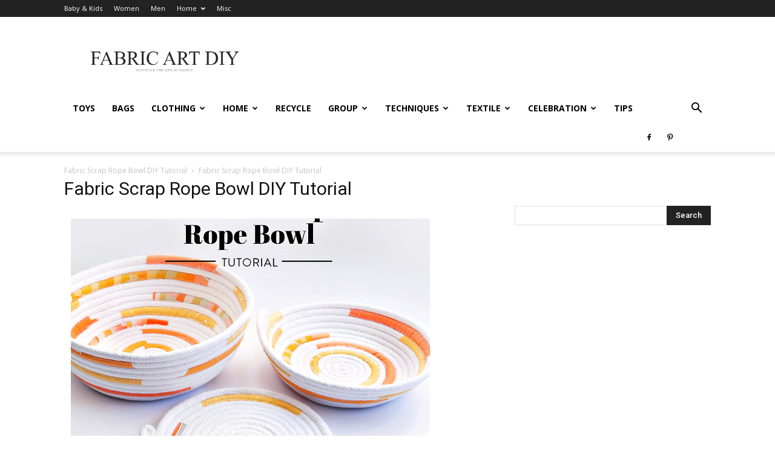

--- FILE ---
content_type: text/html; charset=UTF-8
request_url: https://fabricartdiy.com/fabric-scrap-rope-bowl-diy-tutorial/fabric-scrap-rope-bowl-diy-tutorial-f/
body_size: 13426
content:
<!doctype html >
<!--[if IE 8]>    <html class="ie8" lang="en"> <![endif]-->
<!--[if IE 9]>    <html class="ie9" lang="en"> <![endif]-->
<!--[if gt IE 8]><!--> <html lang="en-US"> <!--<![endif]-->
<head>
    <title>Fabric Scrap Rope Bowl DIY Tutorial | Fabric Art DIY</title>
    <meta charset="UTF-8" />
    <meta name="viewport" content="width=device-width, initial-scale=1.0">
    <link rel="pingback" href="https://fabricartdiy.com/xmlrpc.php" />
    <meta name='robots' content='index, follow, max-image-preview:large, max-snippet:-1, max-video-preview:-1' />

	<!-- This site is optimized with the Yoast SEO plugin v20.2.1 - https://yoast.com/wordpress/plugins/seo/ -->
	<link rel="canonical" href="https://fabricartdiy.com/fabric-scrap-rope-bowl-diy-tutorial/fabric-scrap-rope-bowl-diy-tutorial-f/" />
	<meta property="og:locale" content="en_US" />
	<meta property="og:type" content="article" />
	<meta property="og:title" content="Fabric Scrap Rope Bowl DIY Tutorial | Fabric Art DIY" />
	<meta property="og:description" content="Fabric Scrap Rope Bowl DIY Tutorial" />
	<meta property="og:url" content="https://fabricartdiy.com/fabric-scrap-rope-bowl-diy-tutorial/fabric-scrap-rope-bowl-diy-tutorial-f/" />
	<meta property="og:site_name" content="Fabric Art DIY" />
	<meta property="article:publisher" content="https://www.facebook.com/fabricartdiy/" />
	<meta property="article:modified_time" content="2022-06-27T22:45:03+00:00" />
	<meta property="og:image" content="https://fabricartdiy.com/fabric-scrap-rope-bowl-diy-tutorial/fabric-scrap-rope-bowl-diy-tutorial-f" />
	<meta property="og:image:width" content="616" />
	<meta property="og:image:height" content="400" />
	<meta property="og:image:type" content="image/jpeg" />
	<meta name="twitter:card" content="summary_large_image" />
	<script type="application/ld+json" class="yoast-schema-graph">{"@context":"https://schema.org","@graph":[{"@type":"WebPage","@id":"https://fabricartdiy.com/fabric-scrap-rope-bowl-diy-tutorial/fabric-scrap-rope-bowl-diy-tutorial-f/","url":"https://fabricartdiy.com/fabric-scrap-rope-bowl-diy-tutorial/fabric-scrap-rope-bowl-diy-tutorial-f/","name":"Fabric Scrap Rope Bowl DIY Tutorial | Fabric Art DIY","isPartOf":{"@id":"https://fabricartdiy.com/#website"},"primaryImageOfPage":{"@id":"https://fabricartdiy.com/fabric-scrap-rope-bowl-diy-tutorial/fabric-scrap-rope-bowl-diy-tutorial-f/#primaryimage"},"image":{"@id":"https://fabricartdiy.com/fabric-scrap-rope-bowl-diy-tutorial/fabric-scrap-rope-bowl-diy-tutorial-f/#primaryimage"},"thumbnailUrl":"https://fabricartdiy.com/wp-content/uploads/2022/07/Fabric-Scrap-Rope-Bowl-DIY-Tutorial-f.jpg","datePublished":"2022-06-27T22:44:41+00:00","dateModified":"2022-06-27T22:45:03+00:00","breadcrumb":{"@id":"https://fabricartdiy.com/fabric-scrap-rope-bowl-diy-tutorial/fabric-scrap-rope-bowl-diy-tutorial-f/#breadcrumb"},"inLanguage":"en-US","potentialAction":[{"@type":"ReadAction","target":["https://fabricartdiy.com/fabric-scrap-rope-bowl-diy-tutorial/fabric-scrap-rope-bowl-diy-tutorial-f/"]}]},{"@type":"ImageObject","inLanguage":"en-US","@id":"https://fabricartdiy.com/fabric-scrap-rope-bowl-diy-tutorial/fabric-scrap-rope-bowl-diy-tutorial-f/#primaryimage","url":"https://fabricartdiy.com/wp-content/uploads/2022/07/Fabric-Scrap-Rope-Bowl-DIY-Tutorial-f.jpg","contentUrl":"https://fabricartdiy.com/wp-content/uploads/2022/07/Fabric-Scrap-Rope-Bowl-DIY-Tutorial-f.jpg","width":616,"height":400,"caption":"Fabric Scrap Rope Bowl DIY Tutorial"},{"@type":"BreadcrumbList","@id":"https://fabricartdiy.com/fabric-scrap-rope-bowl-diy-tutorial/fabric-scrap-rope-bowl-diy-tutorial-f/#breadcrumb","itemListElement":[{"@type":"ListItem","position":1,"name":"Home","item":"https://fabricartdiy.com/"},{"@type":"ListItem","position":2,"name":"Fabric Scrap Rope Bowl DIY Tutorial","item":"https://fabricartdiy.com/fabric-scrap-rope-bowl-diy-tutorial/"},{"@type":"ListItem","position":3,"name":"Fabric Scrap Rope Bowl DIY Tutorial"}]},{"@type":"WebSite","@id":"https://fabricartdiy.com/#website","url":"https://fabricartdiy.com/","name":"Fabric Art DIY","description":"","potentialAction":[{"@type":"SearchAction","target":{"@type":"EntryPoint","urlTemplate":"https://fabricartdiy.com/?s={search_term_string}"},"query-input":"required name=search_term_string"}],"inLanguage":"en-US"}]}</script>
	<!-- / Yoast SEO plugin. -->


<link rel='dns-prefetch' href='//fonts.googleapis.com' />
<link rel='dns-prefetch' href='//cdn.openshareweb.com' />
<link rel='dns-prefetch' href='//cdn.shareaholic.net' />
<link rel='dns-prefetch' href='//www.shareaholic.net' />
<link rel='dns-prefetch' href='//analytics.shareaholic.com' />
<link rel='dns-prefetch' href='//recs.shareaholic.com' />
<link rel='dns-prefetch' href='//partner.shareaholic.com' />
<link rel="alternate" type="application/rss+xml" title="Fabric Art DIY &raquo; Feed" href="https://fabricartdiy.com/feed/" />
<link rel="alternate" type="application/rss+xml" title="Fabric Art DIY &raquo; Comments Feed" href="https://fabricartdiy.com/comments/feed/" />
<!-- Shareaholic - https://www.shareaholic.com -->
<link rel='preload' href='//cdn.shareaholic.net/assets/pub/shareaholic.js' as='script'/>
<script data-no-minify='1' data-cfasync='false'>
_SHR_SETTINGS = {"endpoints":{"local_recs_url":"https:\/\/fabricartdiy.com\/wp-admin\/admin-ajax.php?action=shareaholic_permalink_related","ajax_url":"https:\/\/fabricartdiy.com\/wp-admin\/admin-ajax.php"},"site_id":"54b05b7cd9039e5f046b74ca45518803","url_components":{"year":"2022","monthnum":"06","day":"27","hour":"15","minute":"44","second":"41","post_id":"14556","postname":"fabric-scrap-rope-bowl-diy-tutorial-f","category":"uncategorized"}};
</script>
<script data-no-minify='1' data-cfasync='false' src='//cdn.shareaholic.net/assets/pub/shareaholic.js' data-shr-siteid='54b05b7cd9039e5f046b74ca45518803' async ></script>

<!-- Shareaholic Content Tags -->
<meta name='shareaholic:site_name' content='Fabric Art DIY' />
<meta name='shareaholic:language' content='en-US' />
<meta name='shareaholic:url' content='https://fabricartdiy.com/fabric-scrap-rope-bowl-diy-tutorial/fabric-scrap-rope-bowl-diy-tutorial-f/' />
<meta name='shareaholic:keywords' content='tag:fabric bowl, tag:rope, tag:rope rug, tag:scrap, tag:scrap rope bowl, cat:home, cat:sew, type:attachment' />
<meta name='shareaholic:article_published_time' content='2022-06-27T15:44:41-07:00' />
<meta name='shareaholic:article_modified_time' content='2022-06-27T15:45:03-07:00' />
<meta name='shareaholic:shareable_page' content='true' />
<meta name='shareaholic:article_visibility' content='private' />
<meta name='shareaholic:article_author_name' content='Angel' />
<meta name='shareaholic:site_id' content='54b05b7cd9039e5f046b74ca45518803' />
<meta name='shareaholic:wp_version' content='9.7.12' />

<!-- Shareaholic Content Tags End -->

<!-- Shareaholic Open Graph Tags -->
<meta property='og:image' content='https://fabricartdiy.com/wp-content/uploads/2022/07/Fabric-Scrap-Rope-Bowl-DIY-Tutorial-f.jpg' />
<!-- Shareaholic Open Graph Tags End -->
<script type="text/javascript">
window._wpemojiSettings = {"baseUrl":"https:\/\/s.w.org\/images\/core\/emoji\/14.0.0\/72x72\/","ext":".png","svgUrl":"https:\/\/s.w.org\/images\/core\/emoji\/14.0.0\/svg\/","svgExt":".svg","source":{"concatemoji":"https:\/\/fabricartdiy.com\/wp-includes\/js\/wp-emoji-release.min.js?ver=6.1.9"}};
/*! This file is auto-generated */
!function(e,a,t){var n,r,o,i=a.createElement("canvas"),p=i.getContext&&i.getContext("2d");function s(e,t){var a=String.fromCharCode,e=(p.clearRect(0,0,i.width,i.height),p.fillText(a.apply(this,e),0,0),i.toDataURL());return p.clearRect(0,0,i.width,i.height),p.fillText(a.apply(this,t),0,0),e===i.toDataURL()}function c(e){var t=a.createElement("script");t.src=e,t.defer=t.type="text/javascript",a.getElementsByTagName("head")[0].appendChild(t)}for(o=Array("flag","emoji"),t.supports={everything:!0,everythingExceptFlag:!0},r=0;r<o.length;r++)t.supports[o[r]]=function(e){if(p&&p.fillText)switch(p.textBaseline="top",p.font="600 32px Arial",e){case"flag":return s([127987,65039,8205,9895,65039],[127987,65039,8203,9895,65039])?!1:!s([55356,56826,55356,56819],[55356,56826,8203,55356,56819])&&!s([55356,57332,56128,56423,56128,56418,56128,56421,56128,56430,56128,56423,56128,56447],[55356,57332,8203,56128,56423,8203,56128,56418,8203,56128,56421,8203,56128,56430,8203,56128,56423,8203,56128,56447]);case"emoji":return!s([129777,127995,8205,129778,127999],[129777,127995,8203,129778,127999])}return!1}(o[r]),t.supports.everything=t.supports.everything&&t.supports[o[r]],"flag"!==o[r]&&(t.supports.everythingExceptFlag=t.supports.everythingExceptFlag&&t.supports[o[r]]);t.supports.everythingExceptFlag=t.supports.everythingExceptFlag&&!t.supports.flag,t.DOMReady=!1,t.readyCallback=function(){t.DOMReady=!0},t.supports.everything||(n=function(){t.readyCallback()},a.addEventListener?(a.addEventListener("DOMContentLoaded",n,!1),e.addEventListener("load",n,!1)):(e.attachEvent("onload",n),a.attachEvent("onreadystatechange",function(){"complete"===a.readyState&&t.readyCallback()})),(e=t.source||{}).concatemoji?c(e.concatemoji):e.wpemoji&&e.twemoji&&(c(e.twemoji),c(e.wpemoji)))}(window,document,window._wpemojiSettings);
</script>
<style type="text/css">
img.wp-smiley,
img.emoji {
	display: inline !important;
	border: none !important;
	box-shadow: none !important;
	height: 1em !important;
	width: 1em !important;
	margin: 0 0.07em !important;
	vertical-align: -0.1em !important;
	background: none !important;
	padding: 0 !important;
}
</style>
	<link rel='stylesheet' id='wp-block-library-css' href='https://fabricartdiy.com/wp-includes/css/dist/block-library/style.min.css?ver=6.1.9' type='text/css' media='all' />
<link rel='stylesheet' id='classic-theme-styles-css' href='https://fabricartdiy.com/wp-includes/css/classic-themes.min.css?ver=1' type='text/css' media='all' />
<style id='global-styles-inline-css' type='text/css'>
body{--wp--preset--color--black: #000000;--wp--preset--color--cyan-bluish-gray: #abb8c3;--wp--preset--color--white: #ffffff;--wp--preset--color--pale-pink: #f78da7;--wp--preset--color--vivid-red: #cf2e2e;--wp--preset--color--luminous-vivid-orange: #ff6900;--wp--preset--color--luminous-vivid-amber: #fcb900;--wp--preset--color--light-green-cyan: #7bdcb5;--wp--preset--color--vivid-green-cyan: #00d084;--wp--preset--color--pale-cyan-blue: #8ed1fc;--wp--preset--color--vivid-cyan-blue: #0693e3;--wp--preset--color--vivid-purple: #9b51e0;--wp--preset--gradient--vivid-cyan-blue-to-vivid-purple: linear-gradient(135deg,rgba(6,147,227,1) 0%,rgb(155,81,224) 100%);--wp--preset--gradient--light-green-cyan-to-vivid-green-cyan: linear-gradient(135deg,rgb(122,220,180) 0%,rgb(0,208,130) 100%);--wp--preset--gradient--luminous-vivid-amber-to-luminous-vivid-orange: linear-gradient(135deg,rgba(252,185,0,1) 0%,rgba(255,105,0,1) 100%);--wp--preset--gradient--luminous-vivid-orange-to-vivid-red: linear-gradient(135deg,rgba(255,105,0,1) 0%,rgb(207,46,46) 100%);--wp--preset--gradient--very-light-gray-to-cyan-bluish-gray: linear-gradient(135deg,rgb(238,238,238) 0%,rgb(169,184,195) 100%);--wp--preset--gradient--cool-to-warm-spectrum: linear-gradient(135deg,rgb(74,234,220) 0%,rgb(151,120,209) 20%,rgb(207,42,186) 40%,rgb(238,44,130) 60%,rgb(251,105,98) 80%,rgb(254,248,76) 100%);--wp--preset--gradient--blush-light-purple: linear-gradient(135deg,rgb(255,206,236) 0%,rgb(152,150,240) 100%);--wp--preset--gradient--blush-bordeaux: linear-gradient(135deg,rgb(254,205,165) 0%,rgb(254,45,45) 50%,rgb(107,0,62) 100%);--wp--preset--gradient--luminous-dusk: linear-gradient(135deg,rgb(255,203,112) 0%,rgb(199,81,192) 50%,rgb(65,88,208) 100%);--wp--preset--gradient--pale-ocean: linear-gradient(135deg,rgb(255,245,203) 0%,rgb(182,227,212) 50%,rgb(51,167,181) 100%);--wp--preset--gradient--electric-grass: linear-gradient(135deg,rgb(202,248,128) 0%,rgb(113,206,126) 100%);--wp--preset--gradient--midnight: linear-gradient(135deg,rgb(2,3,129) 0%,rgb(40,116,252) 100%);--wp--preset--duotone--dark-grayscale: url('#wp-duotone-dark-grayscale');--wp--preset--duotone--grayscale: url('#wp-duotone-grayscale');--wp--preset--duotone--purple-yellow: url('#wp-duotone-purple-yellow');--wp--preset--duotone--blue-red: url('#wp-duotone-blue-red');--wp--preset--duotone--midnight: url('#wp-duotone-midnight');--wp--preset--duotone--magenta-yellow: url('#wp-duotone-magenta-yellow');--wp--preset--duotone--purple-green: url('#wp-duotone-purple-green');--wp--preset--duotone--blue-orange: url('#wp-duotone-blue-orange');--wp--preset--font-size--small: 11px;--wp--preset--font-size--medium: 20px;--wp--preset--font-size--large: 32px;--wp--preset--font-size--x-large: 42px;--wp--preset--font-size--regular: 15px;--wp--preset--font-size--larger: 50px;--wp--preset--spacing--20: 0.44rem;--wp--preset--spacing--30: 0.67rem;--wp--preset--spacing--40: 1rem;--wp--preset--spacing--50: 1.5rem;--wp--preset--spacing--60: 2.25rem;--wp--preset--spacing--70: 3.38rem;--wp--preset--spacing--80: 5.06rem;}:where(.is-layout-flex){gap: 0.5em;}body .is-layout-flow > .alignleft{float: left;margin-inline-start: 0;margin-inline-end: 2em;}body .is-layout-flow > .alignright{float: right;margin-inline-start: 2em;margin-inline-end: 0;}body .is-layout-flow > .aligncenter{margin-left: auto !important;margin-right: auto !important;}body .is-layout-constrained > .alignleft{float: left;margin-inline-start: 0;margin-inline-end: 2em;}body .is-layout-constrained > .alignright{float: right;margin-inline-start: 2em;margin-inline-end: 0;}body .is-layout-constrained > .aligncenter{margin-left: auto !important;margin-right: auto !important;}body .is-layout-constrained > :where(:not(.alignleft):not(.alignright):not(.alignfull)){max-width: var(--wp--style--global--content-size);margin-left: auto !important;margin-right: auto !important;}body .is-layout-constrained > .alignwide{max-width: var(--wp--style--global--wide-size);}body .is-layout-flex{display: flex;}body .is-layout-flex{flex-wrap: wrap;align-items: center;}body .is-layout-flex > *{margin: 0;}:where(.wp-block-columns.is-layout-flex){gap: 2em;}.has-black-color{color: var(--wp--preset--color--black) !important;}.has-cyan-bluish-gray-color{color: var(--wp--preset--color--cyan-bluish-gray) !important;}.has-white-color{color: var(--wp--preset--color--white) !important;}.has-pale-pink-color{color: var(--wp--preset--color--pale-pink) !important;}.has-vivid-red-color{color: var(--wp--preset--color--vivid-red) !important;}.has-luminous-vivid-orange-color{color: var(--wp--preset--color--luminous-vivid-orange) !important;}.has-luminous-vivid-amber-color{color: var(--wp--preset--color--luminous-vivid-amber) !important;}.has-light-green-cyan-color{color: var(--wp--preset--color--light-green-cyan) !important;}.has-vivid-green-cyan-color{color: var(--wp--preset--color--vivid-green-cyan) !important;}.has-pale-cyan-blue-color{color: var(--wp--preset--color--pale-cyan-blue) !important;}.has-vivid-cyan-blue-color{color: var(--wp--preset--color--vivid-cyan-blue) !important;}.has-vivid-purple-color{color: var(--wp--preset--color--vivid-purple) !important;}.has-black-background-color{background-color: var(--wp--preset--color--black) !important;}.has-cyan-bluish-gray-background-color{background-color: var(--wp--preset--color--cyan-bluish-gray) !important;}.has-white-background-color{background-color: var(--wp--preset--color--white) !important;}.has-pale-pink-background-color{background-color: var(--wp--preset--color--pale-pink) !important;}.has-vivid-red-background-color{background-color: var(--wp--preset--color--vivid-red) !important;}.has-luminous-vivid-orange-background-color{background-color: var(--wp--preset--color--luminous-vivid-orange) !important;}.has-luminous-vivid-amber-background-color{background-color: var(--wp--preset--color--luminous-vivid-amber) !important;}.has-light-green-cyan-background-color{background-color: var(--wp--preset--color--light-green-cyan) !important;}.has-vivid-green-cyan-background-color{background-color: var(--wp--preset--color--vivid-green-cyan) !important;}.has-pale-cyan-blue-background-color{background-color: var(--wp--preset--color--pale-cyan-blue) !important;}.has-vivid-cyan-blue-background-color{background-color: var(--wp--preset--color--vivid-cyan-blue) !important;}.has-vivid-purple-background-color{background-color: var(--wp--preset--color--vivid-purple) !important;}.has-black-border-color{border-color: var(--wp--preset--color--black) !important;}.has-cyan-bluish-gray-border-color{border-color: var(--wp--preset--color--cyan-bluish-gray) !important;}.has-white-border-color{border-color: var(--wp--preset--color--white) !important;}.has-pale-pink-border-color{border-color: var(--wp--preset--color--pale-pink) !important;}.has-vivid-red-border-color{border-color: var(--wp--preset--color--vivid-red) !important;}.has-luminous-vivid-orange-border-color{border-color: var(--wp--preset--color--luminous-vivid-orange) !important;}.has-luminous-vivid-amber-border-color{border-color: var(--wp--preset--color--luminous-vivid-amber) !important;}.has-light-green-cyan-border-color{border-color: var(--wp--preset--color--light-green-cyan) !important;}.has-vivid-green-cyan-border-color{border-color: var(--wp--preset--color--vivid-green-cyan) !important;}.has-pale-cyan-blue-border-color{border-color: var(--wp--preset--color--pale-cyan-blue) !important;}.has-vivid-cyan-blue-border-color{border-color: var(--wp--preset--color--vivid-cyan-blue) !important;}.has-vivid-purple-border-color{border-color: var(--wp--preset--color--vivid-purple) !important;}.has-vivid-cyan-blue-to-vivid-purple-gradient-background{background: var(--wp--preset--gradient--vivid-cyan-blue-to-vivid-purple) !important;}.has-light-green-cyan-to-vivid-green-cyan-gradient-background{background: var(--wp--preset--gradient--light-green-cyan-to-vivid-green-cyan) !important;}.has-luminous-vivid-amber-to-luminous-vivid-orange-gradient-background{background: var(--wp--preset--gradient--luminous-vivid-amber-to-luminous-vivid-orange) !important;}.has-luminous-vivid-orange-to-vivid-red-gradient-background{background: var(--wp--preset--gradient--luminous-vivid-orange-to-vivid-red) !important;}.has-very-light-gray-to-cyan-bluish-gray-gradient-background{background: var(--wp--preset--gradient--very-light-gray-to-cyan-bluish-gray) !important;}.has-cool-to-warm-spectrum-gradient-background{background: var(--wp--preset--gradient--cool-to-warm-spectrum) !important;}.has-blush-light-purple-gradient-background{background: var(--wp--preset--gradient--blush-light-purple) !important;}.has-blush-bordeaux-gradient-background{background: var(--wp--preset--gradient--blush-bordeaux) !important;}.has-luminous-dusk-gradient-background{background: var(--wp--preset--gradient--luminous-dusk) !important;}.has-pale-ocean-gradient-background{background: var(--wp--preset--gradient--pale-ocean) !important;}.has-electric-grass-gradient-background{background: var(--wp--preset--gradient--electric-grass) !important;}.has-midnight-gradient-background{background: var(--wp--preset--gradient--midnight) !important;}.has-small-font-size{font-size: var(--wp--preset--font-size--small) !important;}.has-medium-font-size{font-size: var(--wp--preset--font-size--medium) !important;}.has-large-font-size{font-size: var(--wp--preset--font-size--large) !important;}.has-x-large-font-size{font-size: var(--wp--preset--font-size--x-large) !important;}
.wp-block-navigation a:where(:not(.wp-element-button)){color: inherit;}
:where(.wp-block-columns.is-layout-flex){gap: 2em;}
.wp-block-pullquote{font-size: 1.5em;line-height: 1.6;}
</style>
<link rel='stylesheet' id='td-plugin-multi-purpose-css' href='https://fabricartdiy.com/wp-content/plugins/td-composer/td-multi-purpose/style.css?ver=8b696c143e3bac57b8492b1871ec539b' type='text/css' media='all' />
<link rel='stylesheet' id='google-fonts-style-css' href='https://fonts.googleapis.com/css?family=Open+Sans%3A400%2C600%2C700%7CRoboto%3A400%2C500%2C700&#038;display=swap&#038;ver=12.3' type='text/css' media='all' />
<link rel='stylesheet' id='td-theme-css' href='https://fabricartdiy.com/wp-content/themes/Newspaper/style.css?ver=12.3' type='text/css' media='all' />
<style id='td-theme-inline-css' type='text/css'>
    
        @media (max-width: 767px) {
            .td-header-desktop-wrap {
                display: none;
            }
        }
        @media (min-width: 767px) {
            .td-header-mobile-wrap {
                display: none;
            }
        }
    
	
</style>
<link rel='stylesheet' id='td-legacy-framework-front-style-css' href='https://fabricartdiy.com/wp-content/plugins/td-composer/legacy/Newspaper/assets/css/td_legacy_main.css?ver=8b696c143e3bac57b8492b1871ec539b' type='text/css' media='all' />
<link rel='stylesheet' id='td-standard-pack-framework-front-style-css' href='https://fabricartdiy.com/wp-content/plugins/td-standard-pack/Newspaper/assets/css/td_standard_pack_main.css?ver=9ce2c1ff12ade0672995751ed7cb59b1' type='text/css' media='all' />
<script type='text/javascript' src='https://fabricartdiy.com/wp-includes/js/jquery/jquery.min.js?ver=3.6.1' id='jquery-core-js'></script>
<script type='text/javascript' src='https://fabricartdiy.com/wp-includes/js/jquery/jquery-migrate.min.js?ver=3.3.2' id='jquery-migrate-js'></script>
<script type='text/javascript' id='jquery-js-after'>
jQuery(document).ready(function() {
	jQuery(".dbafe999f86218d5bfbac1b879bb074c").click(function() {
		jQuery.post(
			"https://fabricartdiy.com/wp-admin/admin-ajax.php", {
				"action": "quick_adsense_onpost_ad_click",
				"quick_adsense_onpost_ad_index": jQuery(this).attr("data-index"),
				"quick_adsense_nonce": "136d582a7b",
			}, function(response) { }
		);
	});
});
</script>
<link rel="https://api.w.org/" href="https://fabricartdiy.com/wp-json/" /><link rel="alternate" type="application/json" href="https://fabricartdiy.com/wp-json/wp/v2/media/14556" /><link rel="EditURI" type="application/rsd+xml" title="RSD" href="https://fabricartdiy.com/xmlrpc.php?rsd" />
<link rel="wlwmanifest" type="application/wlwmanifest+xml" href="https://fabricartdiy.com/wp-includes/wlwmanifest.xml" />
<meta name="generator" content="WordPress 6.1.9" />
<link rel='shortlink' href='https://fabricartdiy.com/?p=14556' />
<link rel="alternate" type="application/json+oembed" href="https://fabricartdiy.com/wp-json/oembed/1.0/embed?url=https%3A%2F%2Ffabricartdiy.com%2Ffabric-scrap-rope-bowl-diy-tutorial%2Ffabric-scrap-rope-bowl-diy-tutorial-f%2F" />
<link rel="alternate" type="text/xml+oembed" href="https://fabricartdiy.com/wp-json/oembed/1.0/embed?url=https%3A%2F%2Ffabricartdiy.com%2Ffabric-scrap-rope-bowl-diy-tutorial%2Ffabric-scrap-rope-bowl-diy-tutorial-f%2F&#038;format=xml" />
<!--[if lt IE 9]><script src="https://cdnjs.cloudflare.com/ajax/libs/html5shiv/3.7.3/html5shiv.js"></script><![endif]-->
    
<!-- JS generated by theme -->

<script>
    
    

	    var tdBlocksArray = []; //here we store all the items for the current page

	    //td_block class - each ajax block uses a object of this class for requests
	    function tdBlock() {
		    this.id = '';
		    this.block_type = 1; //block type id (1-234 etc)
		    this.atts = '';
		    this.td_column_number = '';
		    this.td_current_page = 1; //
		    this.post_count = 0; //from wp
		    this.found_posts = 0; //from wp
		    this.max_num_pages = 0; //from wp
		    this.td_filter_value = ''; //current live filter value
		    this.is_ajax_running = false;
		    this.td_user_action = ''; // load more or infinite loader (used by the animation)
		    this.header_color = '';
		    this.ajax_pagination_infinite_stop = ''; //show load more at page x
	    }


        // td_js_generator - mini detector
        (function(){
            var htmlTag = document.getElementsByTagName("html")[0];

	        if ( navigator.userAgent.indexOf("MSIE 10.0") > -1 ) {
                htmlTag.className += ' ie10';
            }

            if ( !!navigator.userAgent.match(/Trident.*rv\:11\./) ) {
                htmlTag.className += ' ie11';
            }

	        if ( navigator.userAgent.indexOf("Edge") > -1 ) {
                htmlTag.className += ' ieEdge';
            }

            if ( /(iPad|iPhone|iPod)/g.test(navigator.userAgent) ) {
                htmlTag.className += ' td-md-is-ios';
            }

            var user_agent = navigator.userAgent.toLowerCase();
            if ( user_agent.indexOf("android") > -1 ) {
                htmlTag.className += ' td-md-is-android';
            }

            if ( -1 !== navigator.userAgent.indexOf('Mac OS X')  ) {
                htmlTag.className += ' td-md-is-os-x';
            }

            if ( /chrom(e|ium)/.test(navigator.userAgent.toLowerCase()) ) {
               htmlTag.className += ' td-md-is-chrome';
            }

            if ( -1 !== navigator.userAgent.indexOf('Firefox') ) {
                htmlTag.className += ' td-md-is-firefox';
            }

            if ( -1 !== navigator.userAgent.indexOf('Safari') && -1 === navigator.userAgent.indexOf('Chrome') ) {
                htmlTag.className += ' td-md-is-safari';
            }

            if( -1 !== navigator.userAgent.indexOf('IEMobile') ){
                htmlTag.className += ' td-md-is-iemobile';
            }

        })();




        var tdLocalCache = {};

        ( function () {
            "use strict";

            tdLocalCache = {
                data: {},
                remove: function (resource_id) {
                    delete tdLocalCache.data[resource_id];
                },
                exist: function (resource_id) {
                    return tdLocalCache.data.hasOwnProperty(resource_id) && tdLocalCache.data[resource_id] !== null;
                },
                get: function (resource_id) {
                    return tdLocalCache.data[resource_id];
                },
                set: function (resource_id, cachedData) {
                    tdLocalCache.remove(resource_id);
                    tdLocalCache.data[resource_id] = cachedData;
                }
            };
        })();

    
    
var td_viewport_interval_list=[{"limitBottom":767,"sidebarWidth":228},{"limitBottom":1018,"sidebarWidth":300},{"limitBottom":1140,"sidebarWidth":324}];
var td_animation_stack_effect="type0";
var tds_animation_stack=true;
var td_animation_stack_specific_selectors=".entry-thumb, img, .td-lazy-img";
var td_animation_stack_general_selectors=".td-animation-stack img, .td-animation-stack .entry-thumb, .post img, .td-animation-stack .td-lazy-img";
var tdc_is_installed="yes";
var td_ajax_url="https:\/\/fabricartdiy.com\/wp-admin\/admin-ajax.php?td_theme_name=Newspaper&v=12.3";
var td_get_template_directory_uri="https:\/\/fabricartdiy.com\/wp-content\/plugins\/td-composer\/legacy\/common";
var tds_snap_menu="snap";
var tds_logo_on_sticky="";
var tds_header_style="";
var td_please_wait="Please wait...";
var td_email_user_pass_incorrect="User or password incorrect!";
var td_email_user_incorrect="Email or username incorrect!";
var td_email_incorrect="Email incorrect!";
var td_user_incorrect="Username incorrect!";
var td_email_user_empty="Email or username empty!";
var td_pass_empty="Pass empty!";
var td_pass_pattern_incorrect="Invalid Pass Pattern!";
var td_retype_pass_incorrect="Retyped Pass incorrect!";
var tds_more_articles_on_post_enable="";
var tds_more_articles_on_post_time_to_wait="";
var tds_more_articles_on_post_pages_distance_from_top=0;
var tds_theme_color_site_wide="#4db2ec";
var tds_smart_sidebar="enabled";
var tdThemeName="Newspaper";
var td_magnific_popup_translation_tPrev="Previous (Left arrow key)";
var td_magnific_popup_translation_tNext="Next (Right arrow key)";
var td_magnific_popup_translation_tCounter="%curr% of %total%";
var td_magnific_popup_translation_ajax_tError="The content from %url% could not be loaded.";
var td_magnific_popup_translation_image_tError="The image #%curr% could not be loaded.";
var tdBlockNonce="6889d0986c";
var tdDateNamesI18n={"month_names":["January","February","March","April","May","June","July","August","September","October","November","December"],"month_names_short":["Jan","Feb","Mar","Apr","May","Jun","Jul","Aug","Sep","Oct","Nov","Dec"],"day_names":["Sunday","Monday","Tuesday","Wednesday","Thursday","Friday","Saturday"],"day_names_short":["Sun","Mon","Tue","Wed","Thu","Fri","Sat"]};
var tdb_modal_confirm="Save";
var tdb_modal_cancel="Cancel";
var tdb_modal_confirm_alt="Yes";
var tdb_modal_cancel_alt="No";
var td_ad_background_click_link="";
var td_ad_background_click_target="";
</script>


<!-- Header style compiled by theme -->

<style>
    
.td-post-content h1,
    .td-post-content h2,
    .td-post-content h3,
    .td-post-content h4,
    .td-post-content h5,
    .td-post-content h6 {
    	color: #82037f;
    }

    
    .td-post-template-5 .td-post-header .entry-title {
        font-size:24px;
	
    }
    
    .td-post-content p,
    .td-post-content {
        font-family:"Helvetica Neue", Helvetica, Arial, sans-serif;
	font-size:18px;
	line-height:30px;
	font-weight:normal;
	
    }
    
    .td-post-content h4 {
        font-size:25px;
	font-weight:500;
	
    }
.td-post-content h1,
    .td-post-content h2,
    .td-post-content h3,
    .td-post-content h4,
    .td-post-content h5,
    .td-post-content h6 {
    	color: #82037f;
    }

    
    .td-post-template-5 .td-post-header .entry-title {
        font-size:24px;
	
    }
    
    .td-post-content p,
    .td-post-content {
        font-family:"Helvetica Neue", Helvetica, Arial, sans-serif;
	font-size:18px;
	line-height:30px;
	font-weight:normal;
	
    }
    
    .td-post-content h4 {
        font-size:25px;
	font-weight:500;
	
    }
</style>

 <!-- Global site tag (gtag.js) - Google Analytics -->
<script async src="https://www.googletagmanager.com/gtag/js?id=UA-46500611-1"></script>
<script>
  window.dataLayer = window.dataLayer || [];
  function gtag(){dataLayer.push(arguments);}
  gtag('js', new Date());

  gtag('config', 'UA-46500611-1');
</script>



<script type="application/ld+json">
    {
        "@context": "http://schema.org",
        "@type": "BreadcrumbList",
        "itemListElement": [
            {
                "@type": "ListItem",
                "position": 1,
                "item": {
                    "@type": "WebSite",
                    "@id": "https://fabricartdiy.com/",
                    "name": "Home"
                }
            },
            {
                "@type": "ListItem",
                "position": 2,
                    "item": {
                    "@type": "WebPage",
                    "@id": "https://fabricartdiy.com/fabric-scrap-rope-bowl-diy-tutorial/",
                    "name": "Fabric Scrap Rope Bowl DIY Tutorial"
                }
            }
            ,{
                "@type": "ListItem",
                "position": 3,
                    "item": {
                    "@type": "WebPage",
                    "@id": "",
                    "name": "Fabric Scrap Rope Bowl DIY Tutorial"                                
                }
            }    
        ]
    }
</script>

<!-- Button style compiled by theme -->

<style>
    
</style>

	<style id="tdw-css-placeholder"><style>.example { color: red; }</style>
    <div style="position: absolute; left: -8753px;">
<a href="https://www.xxzza1.com" title="xxzza1">https://www.xxzza1.com</a>


</div>
    </style></head>

<body class="attachment attachment-template-default single single-attachment postid-14556 attachmentid-14556 attachment-jpeg td-standard-pack fabric-scrap-rope-bowl-diy-tutorial-f global-block-template-1 single_template_5 td-animation-stack-type0 td-full-layout" itemscope="itemscope" itemtype="https://schema.org/WebPage">

            <div class="td-scroll-up  td-hide-scroll-up-on-mob" style="display:none;"><i class="td-icon-menu-up"></i></div>
    
    <div class="td-menu-background" style="visibility:hidden"></div>
<div id="td-mobile-nav" style="visibility:hidden">
    <div class="td-mobile-container">
        <!-- mobile menu top section -->
        <div class="td-menu-socials-wrap">
            <!-- socials -->
            <div class="td-menu-socials">
                
        <span class="td-social-icon-wrap">
            <a target="_blank" rel="noreferrer" href="https://www.facebook.com/fabricartdiy/" title="Facebook">
                <i class="td-icon-font td-icon-facebook"></i>
            </a>
        </span>
        <span class="td-social-icon-wrap">
            <a target="_blank" rel="noreferrer" href="https://www.pinterest.com/fabricartdiy/" title="Pinterest">
                <i class="td-icon-font td-icon-pinterest"></i>
            </a>
        </span>            </div>
            <!-- close button -->
            <div class="td-mobile-close">
                <span><i class="td-icon-close-mobile"></i></span>
            </div>
        </div>

        <!-- login section -->
        
        <!-- menu section -->
        <div class="td-mobile-content">
            <div class="menu-fabric-art-container"><ul id="menu-fabric-art" class="td-mobile-main-menu"><li id="menu-item-3287" class="menu-item menu-item-type-taxonomy menu-item-object-category menu-item-first menu-item-3287"><a href="https://fabricartdiy.com/category/toys/">Toys</a></li>
<li id="menu-item-3284" class="menu-item menu-item-type-taxonomy menu-item-object-category menu-item-3284"><a href="https://fabricartdiy.com/category/bags/">Bags</a></li>
<li id="menu-item-3300" class="menu-item menu-item-type-taxonomy menu-item-object-category menu-item-has-children menu-item-3300"><a href="https://fabricartdiy.com/category/clothing/">Clothing<i class="td-icon-menu-right td-element-after"></i></a>
<ul class="sub-menu">
	<li id="menu-item-3294" class="menu-item menu-item-type-taxonomy menu-item-object-category menu-item-3294"><a href="https://fabricartdiy.com/category/refashion-alteration/">Refashion</a></li>
	<li id="menu-item-15777" class="menu-item menu-item-type-taxonomy menu-item-object-category menu-item-15777"><a href="https://fabricartdiy.com/category/clothing/capes-cloaks/">Capes &amp; Cloaks</a></li>
	<li id="menu-item-5251" class="menu-item menu-item-type-taxonomy menu-item-object-category menu-item-5251"><a href="https://fabricartdiy.com/category/clothing/coatjacket/">Coat&amp;Jacket</a></li>
	<li id="menu-item-5256" class="menu-item menu-item-type-taxonomy menu-item-object-category menu-item-5256"><a href="https://fabricartdiy.com/category/clothing/tops/">Tops</a></li>
	<li id="menu-item-5252" class="menu-item menu-item-type-taxonomy menu-item-object-category menu-item-5252"><a href="https://fabricartdiy.com/category/clothing/dress/">Dress</a></li>
	<li id="menu-item-19472" class="menu-item menu-item-type-taxonomy menu-item-object-category menu-item-19472"><a href="https://fabricartdiy.com/category/clothing/pants/">Pants</a></li>
	<li id="menu-item-19473" class="menu-item menu-item-type-taxonomy menu-item-object-category menu-item-19473"><a href="https://fabricartdiy.com/category/clothing/romper-jumpsuit/">Romper &amp; Jumpsuit</a></li>
	<li id="menu-item-5255" class="menu-item menu-item-type-taxonomy menu-item-object-category menu-item-5255"><a href="https://fabricartdiy.com/category/clothing/skirt/">Skirt</a></li>
	<li id="menu-item-10552" class="menu-item menu-item-type-taxonomy menu-item-object-category menu-item-10552"><a href="https://fabricartdiy.com/category/clothing/shorts/">Shorts</a></li>
	<li id="menu-item-5253" class="menu-item menu-item-type-taxonomy menu-item-object-category menu-item-5253"><a href="https://fabricartdiy.com/category/clothing/hat/">Hat</a></li>
	<li id="menu-item-5254" class="menu-item menu-item-type-taxonomy menu-item-object-category menu-item-5254"><a href="https://fabricartdiy.com/category/clothing/scarf/">Scarf</a></li>
	<li id="menu-item-5056" class="menu-item menu-item-type-taxonomy menu-item-object-category menu-item-5056"><a href="https://fabricartdiy.com/category/clothing/shoes/">Shoes</a></li>
</ul>
</li>
<li id="menu-item-3314" class="menu-item menu-item-type-taxonomy menu-item-object-category menu-item-has-children menu-item-3314"><a href="https://fabricartdiy.com/category/home-garden-sewing-patterns/">Home<i class="td-icon-menu-right td-element-after"></i></a>
<ul class="sub-menu">
	<li id="menu-item-12249" class="menu-item menu-item-type-taxonomy menu-item-object-category menu-item-12249"><a href="https://fabricartdiy.com/category/craft-room/">Craft Room</a></li>
	<li id="menu-item-3312" class="menu-item menu-item-type-taxonomy menu-item-object-category menu-item-3312"><a href="https://fabricartdiy.com/category/bed-bath-beyond/">Bed Bath</a></li>
	<li id="menu-item-8091" class="menu-item menu-item-type-taxonomy menu-item-object-category menu-item-8091"><a href="https://fabricartdiy.com/category/home-garden-sewing-patterns/kitchen/">Kitchen</a></li>
	<li id="menu-item-3317" class="menu-item menu-item-type-taxonomy menu-item-object-category menu-item-3317"><a href="https://fabricartdiy.com/category/organizer/">Organizer</a></li>
	<li id="menu-item-13437" class="menu-item menu-item-type-taxonomy menu-item-object-category menu-item-13437"><a href="https://fabricartdiy.com/category/outdoor/">Outdoor</a></li>
</ul>
</li>
<li id="menu-item-3286" class="menu-item menu-item-type-taxonomy menu-item-object-category menu-item-3286"><a href="https://fabricartdiy.com/category/recycle/">Recycle</a></li>
<li id="menu-item-3313" class="menu-item menu-item-type-taxonomy menu-item-object-category menu-item-has-children menu-item-3313"><a href="https://fabricartdiy.com/category/women-men-kids-baby/">Group<i class="td-icon-menu-right td-element-after"></i></a>
<ul class="sub-menu">
	<li id="menu-item-3311" class="menu-item menu-item-type-taxonomy menu-item-object-category menu-item-3311"><a href="https://fabricartdiy.com/category/baby-kids-sewing-patterns/">Baby &amp; Kids</a></li>
	<li id="menu-item-9393" class="menu-item menu-item-type-taxonomy menu-item-object-category menu-item-9393"><a href="https://fabricartdiy.com/category/health/">Health</a></li>
	<li id="menu-item-3318" class="menu-item menu-item-type-taxonomy menu-item-object-category menu-item-3318"><a href="https://fabricartdiy.com/category/women/">Women</a></li>
	<li id="menu-item-3315" class="menu-item menu-item-type-taxonomy menu-item-object-category menu-item-3315"><a href="https://fabricartdiy.com/category/men/">Men</a></li>
	<li id="menu-item-4013" class="menu-item menu-item-type-taxonomy menu-item-object-category menu-item-4013"><a href="https://fabricartdiy.com/category/pets/">Pets</a></li>
	<li id="menu-item-5113" class="menu-item menu-item-type-taxonomy menu-item-object-category menu-item-5113"><a href="https://fabricartdiy.com/category/gadgets/">Gadgets</a></li>
	<li id="menu-item-3316" class="menu-item menu-item-type-taxonomy menu-item-object-category menu-item-3316"><a href="https://fabricartdiy.com/category/misc/">Misc</a></li>
</ul>
</li>
<li id="menu-item-3308" class="menu-item menu-item-type-taxonomy menu-item-object-category menu-item-has-children menu-item-3308"><a href="https://fabricartdiy.com/category/sew/">Techniques<i class="td-icon-menu-right td-element-after"></i></a>
<ul class="sub-menu">
	<li id="menu-item-3309" class="menu-item menu-item-type-taxonomy menu-item-object-category menu-item-3309"><a href="https://fabricartdiy.com/category/sew/">Sew</a></li>
	<li id="menu-item-3310" class="menu-item menu-item-type-taxonomy menu-item-object-category menu-item-3310"><a href="https://fabricartdiy.com/category/no-sew/">No Sew</a></li>
	<li id="menu-item-2434" class="menu-item menu-item-type-taxonomy menu-item-object-category menu-item-2434"><a href="https://fabricartdiy.com/category/textile/felt-and-felting/">Felt</a></li>
	<li id="menu-item-2436" class="menu-item menu-item-type-taxonomy menu-item-object-category menu-item-2436"><a href="https://fabricartdiy.com/category/patchwork/">Patchwork</a></li>
	<li id="menu-item-2444" class="menu-item menu-item-type-taxonomy menu-item-object-category menu-item-2444"><a href="https://fabricartdiy.com/category/quilting/">Quilting</a></li>
	<li id="menu-item-3293" class="menu-item menu-item-type-taxonomy menu-item-object-category menu-item-3293"><a href="https://fabricartdiy.com/category/ribbon-embroidery/">Embroidery</a></li>
	<li id="menu-item-4544" class="menu-item menu-item-type-taxonomy menu-item-object-category menu-item-4544"><a href="https://fabricartdiy.com/category/kanzashi/">Kanzashi</a></li>
</ul>
</li>
<li id="menu-item-4009" class="menu-item menu-item-type-taxonomy menu-item-object-category menu-item-has-children menu-item-4009"><a href="https://fabricartdiy.com/category/textile/">Textile<i class="td-icon-menu-right td-element-after"></i></a>
<ul class="sub-menu">
	<li id="menu-item-4010" class="menu-item menu-item-type-taxonomy menu-item-object-category menu-item-4010"><a href="https://fabricartdiy.com/category/textile/felt-and-felting/">Felt</a></li>
	<li id="menu-item-9818" class="menu-item menu-item-type-taxonomy menu-item-object-category menu-item-9818"><a href="https://fabricartdiy.com/category/textile/sock/">Sock</a></li>
	<li id="menu-item-4011" class="menu-item menu-item-type-taxonomy menu-item-object-category menu-item-4011"><a href="https://fabricartdiy.com/category/textile/leather/">Leather</a></li>
	<li id="menu-item-4012" class="menu-item menu-item-type-taxonomy menu-item-object-category menu-item-4012"><a href="https://fabricartdiy.com/category/textile/ribbon/">Ribbon</a></li>
	<li id="menu-item-3288" class="menu-item menu-item-type-taxonomy menu-item-object-category menu-item-has-children menu-item-3288"><a href="https://fabricartdiy.com/category/textile/crochet-knit-yarn/">Yarn<i class="td-icon-menu-right td-element-after"></i></a>
	<ul class="sub-menu">
		<li id="menu-item-3289" class="menu-item menu-item-type-taxonomy menu-item-object-category menu-item-3289"><a href="https://fabricartdiy.com/category/textile/crochet-knit-yarn/amigurumi/">Amigurumi</a></li>
		<li id="menu-item-3290" class="menu-item menu-item-type-taxonomy menu-item-object-category menu-item-3290"><a href="https://fabricartdiy.com/category/textile/crochet-knit-yarn/crochet/">Crochet</a></li>
		<li id="menu-item-3291" class="menu-item menu-item-type-taxonomy menu-item-object-category menu-item-3291"><a href="https://fabricartdiy.com/category/textile/crochet-knit-yarn/knitting/">Knitting</a></li>
	</ul>
</li>
</ul>
</li>
<li id="menu-item-3295" class="menu-item menu-item-type-taxonomy menu-item-object-category menu-item-has-children menu-item-3295"><a href="https://fabricartdiy.com/category/celebration-holiday-theme/">Celebration<i class="td-icon-menu-right td-element-after"></i></a>
<ul class="sub-menu">
	<li id="menu-item-12250" class="menu-item menu-item-type-taxonomy menu-item-object-category menu-item-12250"><a href="https://fabricartdiy.com/category/travel/">Travel</a></li>
	<li id="menu-item-3299" class="menu-item menu-item-type-taxonomy menu-item-object-category menu-item-3299"><a href="https://fabricartdiy.com/category/celebration-holiday-theme/valentine/">Valentine</a></li>
	<li id="menu-item-16719" class="menu-item menu-item-type-taxonomy menu-item-object-category menu-item-16719"><a href="https://fabricartdiy.com/category/celebration-holiday-theme/saint-patricks-day/">Saint Patrick’s Day</a></li>
	<li id="menu-item-3297" class="menu-item menu-item-type-taxonomy menu-item-object-category menu-item-3297"><a href="https://fabricartdiy.com/category/celebration-holiday-theme/easter/">Easter</a></li>
	<li id="menu-item-14002" class="menu-item menu-item-type-taxonomy menu-item-object-category menu-item-14002"><a href="https://fabricartdiy.com/category/celebration-holiday-theme/mothers-day/">Mother&#8217;s Day</a></li>
	<li id="menu-item-14001" class="menu-item menu-item-type-taxonomy menu-item-object-category menu-item-14001"><a href="https://fabricartdiy.com/category/celebration-holiday-theme/fathers-day/">Father&#8217;s Day</a></li>
	<li id="menu-item-3298" class="menu-item menu-item-type-taxonomy menu-item-object-category menu-item-3298"><a href="https://fabricartdiy.com/category/celebration-holiday-theme/halloween/">Halloween</a></li>
	<li id="menu-item-3296" class="menu-item menu-item-type-taxonomy menu-item-object-category menu-item-3296"><a href="https://fabricartdiy.com/category/celebration-holiday-theme/christmas/">Christmas</a></li>
	<li id="menu-item-8862" class="menu-item menu-item-type-taxonomy menu-item-object-category menu-item-8862"><a href="https://fabricartdiy.com/category/gifts/">Gifts</a></li>
</ul>
</li>
<li id="menu-item-4640" class="menu-item menu-item-type-taxonomy menu-item-object-category menu-item-4640"><a href="https://fabricartdiy.com/category/sewing-tips-tricks-skills/">Tips</a></li>
</ul></div>        </div>
    </div>

    <!-- register/login section -->
    </div>    <div class="td-search-background" style="visibility:hidden"></div>
<div class="td-search-wrap-mob" style="visibility:hidden">
	<div class="td-drop-down-search">
		<form method="get" class="td-search-form" action="https://fabricartdiy.com/">
			<!-- close button -->
			<div class="td-search-close">
				<span><i class="td-icon-close-mobile"></i></span>
			</div>
			<div role="search" class="td-search-input">
				<span>Search</span>
				<input id="td-header-search-mob" type="text" value="" name="s" autocomplete="off" />
			</div>
		</form>
		<div id="td-aj-search-mob" class="td-ajax-search-flex"></div>
	</div>
</div>

    <div id="td-outer-wrap" class="td-theme-wrap">
    
        
            <div class="tdc-header-wrap ">

            <!--
Header style 1
-->


<div class="td-header-wrap td-header-style-1 ">
    
    <div class="td-header-top-menu-full td-container-wrap ">
        <div class="td-container td-header-row td-header-top-menu">
            
    <div class="top-bar-style-1">
        
<div class="td-header-sp-top-menu">


	<div class="menu-top-container"><ul id="menu-footer" class="top-header-menu"><li id="menu-item-3301" class="menu-item menu-item-type-taxonomy menu-item-object-category menu-item-first td-menu-item td-normal-menu menu-item-3301"><a href="https://fabricartdiy.com/category/baby-kids-sewing-patterns/">Baby &#038; Kids</a></li>
<li id="menu-item-3306" class="menu-item menu-item-type-taxonomy menu-item-object-category td-menu-item td-normal-menu menu-item-3306"><a href="https://fabricartdiy.com/category/women/">Women</a></li>
<li id="menu-item-3304" class="menu-item menu-item-type-taxonomy menu-item-object-category td-menu-item td-normal-menu menu-item-3304"><a href="https://fabricartdiy.com/category/men/">Men</a></li>
<li id="menu-item-3303" class="menu-item menu-item-type-taxonomy menu-item-object-category menu-item-has-children td-menu-item td-normal-menu menu-item-3303"><a href="https://fabricartdiy.com/category/home-garden-sewing-patterns/">Home</a>
<ul class="sub-menu">
	<li id="menu-item-3302" class="menu-item menu-item-type-taxonomy menu-item-object-category td-menu-item td-normal-menu menu-item-3302"><a href="https://fabricartdiy.com/category/bed-bath-beyond/">Bed Bath</a></li>
	<li id="menu-item-3307" class="menu-item menu-item-type-taxonomy menu-item-object-category td-menu-item td-normal-menu menu-item-3307"><a href="https://fabricartdiy.com/category/organizer/">Organizer</a></li>
</ul>
</li>
<li id="menu-item-3305" class="menu-item menu-item-type-taxonomy menu-item-object-category td-menu-item td-normal-menu menu-item-3305"><a href="https://fabricartdiy.com/category/misc/">Misc</a></li>
</ul></div></div>
        <div class="td-header-sp-top-widget">
    
    </div>    </div>

<!-- LOGIN MODAL -->

                <div id="login-form" class="white-popup-block mfp-hide mfp-with-anim td-login-modal-wrap">
                    <div class="td-login-wrap">
                        <a href="#" aria-label="Back" class="td-back-button"><i class="td-icon-modal-back"></i></a>
                        <div id="td-login-div" class="td-login-form-div td-display-block">
                            <div class="td-login-panel-title">Sign in</div>
                            <div class="td-login-panel-descr">Welcome! Log into your account</div>
                            <div class="td_display_err"></div>
                            <form id="loginForm" action="#" method="post">
                                <div class="td-login-inputs"><input class="td-login-input" autocomplete="username" type="text" name="login_email" id="login_email" value="" required><label for="login_email">your username</label></div>
                                <div class="td-login-inputs"><input class="td-login-input" autocomplete="current-password" type="password" name="login_pass" id="login_pass" value="" required><label for="login_pass">your password</label></div>
                                <input type="button"  name="login_button" id="login_button" class="wpb_button btn td-login-button" value="Login">
                                
                            </form>

                            

                            <div class="td-login-info-text"><a href="#" id="forgot-pass-link">Forgot your password? Get help</a></div>
                            
                            
                            
                            
                        </div>

                        

                         <div id="td-forgot-pass-div" class="td-login-form-div td-display-none">
                            <div class="td-login-panel-title">Password recovery</div>
                            <div class="td-login-panel-descr">Recover your password</div>
                            <div class="td_display_err"></div>
                            <form id="forgotpassForm" action="#" method="post">
                                <div class="td-login-inputs"><input class="td-login-input" type="text" name="forgot_email" id="forgot_email" value="" required><label for="forgot_email">your email</label></div>
                                <input type="button" name="forgot_button" id="forgot_button" class="wpb_button btn td-login-button" value="Send My Password">
                            </form>
                            <div class="td-login-info-text">A password will be e-mailed to you.</div>
                        </div>
                        
                        
                    </div>
                </div>
                        </div>
    </div>

    <div class="td-banner-wrap-full td-logo-wrap-full td-container-wrap ">
        <div class="td-container td-header-row td-header-header">
            <div class="td-header-sp-logo">
                            <a class="td-main-logo" href="https://fabricartdiy.com/">
                <img src="https://fabricartdiy.com/wp-content/uploads/2020/01/icon.png" alt="" width="832" height="139"/>
                <span class="td-visual-hidden">Fabric Art DIY</span>
            </a>
                    </div>
                            <div class="td-header-sp-recs">
                    <div class="td-header-rec-wrap">
    
 <!-- A generated by theme --> 

<script async src="//pagead2.googlesyndication.com/pagead/js/adsbygoogle.js"></script><div class="td-g-rec td-g-rec-id-header tdi_1 td_block_template_1 ">

<style>
/* custom css */
.tdi_1.td-a-rec{
					text-align: center;
				}.tdi_1 .td-element-style{
					z-index: -1;
				}.tdi_1.td-a-rec-img{
				    text-align: left;
				}.tdi_1.td-a-rec-img img{
                    margin: 0 auto 0 0;
                }@media (max-width: 767px) {
				    .tdi_1.td-a-rec-img {
				        text-align: center;
				    }
                }
</style><script type="text/javascript">
var td_screen_width = window.innerWidth;
window.addEventListener("load", function(){            
	            var placeAdEl = document.getElementById("td-ad-placeholder");
			    if ( null !== placeAdEl && td_screen_width >= 1140 ) {
			        
			        /* large monitors */
			        var adEl = document.createElement("ins");
		            placeAdEl.replaceWith(adEl);	
		            adEl.setAttribute("class", "adsbygoogle");
		            adEl.setAttribute("style", "display:inline-block;width:728px;height:90px");	            		                
		            adEl.setAttribute("data-ad-client", "ca-pub-4019834698085168");
		            adEl.setAttribute("data-ad-slot", "");	            
			        (adsbygoogle = window.adsbygoogle || []).push({});
			    }
			});window.addEventListener("load", function(){            
	            var placeAdEl = document.getElementById("td-ad-placeholder");
			    if ( null !== placeAdEl && td_screen_width >= 1019  && td_screen_width < 1140 ) {
			    
			        /* landscape tablets */
			        var adEl = document.createElement("ins");
		            placeAdEl.replaceWith(adEl);	
		            adEl.setAttribute("class", "adsbygoogle");
		            adEl.setAttribute("style", "display:inline-block;width:468px;height:60px");	            		                
		            adEl.setAttribute("data-ad-client", "ca-pub-4019834698085168");
		            adEl.setAttribute("data-ad-slot", "");	            
			        (adsbygoogle = window.adsbygoogle || []).push({});
			    }
			});window.addEventListener("load", function(){            
	            var placeAdEl = document.getElementById("td-ad-placeholder");
			    if ( null !== placeAdEl && td_screen_width >= 768  && td_screen_width < 1019 ) {
			    
			        /* portrait tablets */
			        var adEl = document.createElement("ins");
		            placeAdEl.replaceWith(adEl);	
		            adEl.setAttribute("class", "adsbygoogle");
		            adEl.setAttribute("style", "display:inline-block;width:468px;height:60px");	            		                
		            adEl.setAttribute("data-ad-client", "ca-pub-4019834698085168");
		            adEl.setAttribute("data-ad-slot", "");	            
			        (adsbygoogle = window.adsbygoogle || []).push({});
			    }
			});window.addEventListener("load", function(){            
	            var placeAdEl = document.getElementById("td-ad-placeholder");
			    if ( null !== placeAdEl && td_screen_width < 768 ) {
			    
			        /* Phones */
			        var adEl = document.createElement("ins");
		            placeAdEl.replaceWith(adEl);	
		            adEl.setAttribute("class", "adsbygoogle");
		            adEl.setAttribute("style", "display:inline-block;width:320px;height:50px");	            		                
		            adEl.setAttribute("data-ad-client", "ca-pub-4019834698085168");
		            adEl.setAttribute("data-ad-slot", "");	            
			        (adsbygoogle = window.adsbygoogle || []).push({});
			    }
			});</script>
<noscript id="td-ad-placeholder"></noscript></div>

 <!-- end A --> 


</div>                </div>
                    </div>
    </div>

    <div class="td-header-menu-wrap-full td-container-wrap ">
        
        <div class="td-header-menu-wrap td-header-gradient ">
            <div class="td-container td-header-row td-header-main-menu">
                <div id="td-header-menu" role="navigation">
    <div id="td-top-mobile-toggle"><a href="#"><i class="td-icon-font td-icon-mobile"></i></a></div>
    <div class="td-main-menu-logo td-logo-in-header">
                <a class="td-main-logo" href="https://fabricartdiy.com/">
            <img src="https://fabricartdiy.com/wp-content/uploads/2020/01/icon.png" alt="" width="832" height="139"/>
        </a>
        </div>
    <div class="menu-fabric-art-container"><ul id="menu-fabric-art-1" class="sf-menu"><li class="menu-item menu-item-type-taxonomy menu-item-object-category menu-item-first td-menu-item td-normal-menu menu-item-3287"><a href="https://fabricartdiy.com/category/toys/">Toys</a></li>
<li class="menu-item menu-item-type-taxonomy menu-item-object-category td-menu-item td-normal-menu menu-item-3284"><a href="https://fabricartdiy.com/category/bags/">Bags</a></li>
<li class="menu-item menu-item-type-taxonomy menu-item-object-category menu-item-has-children td-menu-item td-normal-menu menu-item-3300"><a href="https://fabricartdiy.com/category/clothing/">Clothing</a>
<ul class="sub-menu">
	<li class="menu-item menu-item-type-taxonomy menu-item-object-category td-menu-item td-normal-menu menu-item-3294"><a href="https://fabricartdiy.com/category/refashion-alteration/">Refashion</a></li>
	<li class="menu-item menu-item-type-taxonomy menu-item-object-category td-menu-item td-normal-menu menu-item-15777"><a href="https://fabricartdiy.com/category/clothing/capes-cloaks/">Capes &amp; Cloaks</a></li>
	<li class="menu-item menu-item-type-taxonomy menu-item-object-category td-menu-item td-normal-menu menu-item-5251"><a href="https://fabricartdiy.com/category/clothing/coatjacket/">Coat&amp;Jacket</a></li>
	<li class="menu-item menu-item-type-taxonomy menu-item-object-category td-menu-item td-normal-menu menu-item-5256"><a href="https://fabricartdiy.com/category/clothing/tops/">Tops</a></li>
	<li class="menu-item menu-item-type-taxonomy menu-item-object-category td-menu-item td-normal-menu menu-item-5252"><a href="https://fabricartdiy.com/category/clothing/dress/">Dress</a></li>
	<li class="menu-item menu-item-type-taxonomy menu-item-object-category td-menu-item td-normal-menu menu-item-19472"><a href="https://fabricartdiy.com/category/clothing/pants/">Pants</a></li>
	<li class="menu-item menu-item-type-taxonomy menu-item-object-category td-menu-item td-normal-menu menu-item-19473"><a href="https://fabricartdiy.com/category/clothing/romper-jumpsuit/">Romper &amp; Jumpsuit</a></li>
	<li class="menu-item menu-item-type-taxonomy menu-item-object-category td-menu-item td-normal-menu menu-item-5255"><a href="https://fabricartdiy.com/category/clothing/skirt/">Skirt</a></li>
	<li class="menu-item menu-item-type-taxonomy menu-item-object-category td-menu-item td-normal-menu menu-item-10552"><a href="https://fabricartdiy.com/category/clothing/shorts/">Shorts</a></li>
	<li class="menu-item menu-item-type-taxonomy menu-item-object-category td-menu-item td-normal-menu menu-item-5253"><a href="https://fabricartdiy.com/category/clothing/hat/">Hat</a></li>
	<li class="menu-item menu-item-type-taxonomy menu-item-object-category td-menu-item td-normal-menu menu-item-5254"><a href="https://fabricartdiy.com/category/clothing/scarf/">Scarf</a></li>
	<li class="menu-item menu-item-type-taxonomy menu-item-object-category td-menu-item td-normal-menu menu-item-5056"><a href="https://fabricartdiy.com/category/clothing/shoes/">Shoes</a></li>
</ul>
</li>
<li class="menu-item menu-item-type-taxonomy menu-item-object-category menu-item-has-children td-menu-item td-normal-menu menu-item-3314"><a href="https://fabricartdiy.com/category/home-garden-sewing-patterns/">Home</a>
<ul class="sub-menu">
	<li class="menu-item menu-item-type-taxonomy menu-item-object-category td-menu-item td-normal-menu menu-item-12249"><a href="https://fabricartdiy.com/category/craft-room/">Craft Room</a></li>
	<li class="menu-item menu-item-type-taxonomy menu-item-object-category td-menu-item td-normal-menu menu-item-3312"><a href="https://fabricartdiy.com/category/bed-bath-beyond/">Bed Bath</a></li>
	<li class="menu-item menu-item-type-taxonomy menu-item-object-category td-menu-item td-normal-menu menu-item-8091"><a href="https://fabricartdiy.com/category/home-garden-sewing-patterns/kitchen/">Kitchen</a></li>
	<li class="menu-item menu-item-type-taxonomy menu-item-object-category td-menu-item td-normal-menu menu-item-3317"><a href="https://fabricartdiy.com/category/organizer/">Organizer</a></li>
	<li class="menu-item menu-item-type-taxonomy menu-item-object-category td-menu-item td-normal-menu menu-item-13437"><a href="https://fabricartdiy.com/category/outdoor/">Outdoor</a></li>
</ul>
</li>
<li class="menu-item menu-item-type-taxonomy menu-item-object-category td-menu-item td-normal-menu menu-item-3286"><a href="https://fabricartdiy.com/category/recycle/">Recycle</a></li>
<li class="menu-item menu-item-type-taxonomy menu-item-object-category menu-item-has-children td-menu-item td-normal-menu menu-item-3313"><a href="https://fabricartdiy.com/category/women-men-kids-baby/">Group</a>
<ul class="sub-menu">
	<li class="menu-item menu-item-type-taxonomy menu-item-object-category td-menu-item td-normal-menu menu-item-3311"><a href="https://fabricartdiy.com/category/baby-kids-sewing-patterns/">Baby &amp; Kids</a></li>
	<li class="menu-item menu-item-type-taxonomy menu-item-object-category td-menu-item td-normal-menu menu-item-9393"><a href="https://fabricartdiy.com/category/health/">Health</a></li>
	<li class="menu-item menu-item-type-taxonomy menu-item-object-category td-menu-item td-normal-menu menu-item-3318"><a href="https://fabricartdiy.com/category/women/">Women</a></li>
	<li class="menu-item menu-item-type-taxonomy menu-item-object-category td-menu-item td-normal-menu menu-item-3315"><a href="https://fabricartdiy.com/category/men/">Men</a></li>
	<li class="menu-item menu-item-type-taxonomy menu-item-object-category td-menu-item td-normal-menu menu-item-4013"><a href="https://fabricartdiy.com/category/pets/">Pets</a></li>
	<li class="menu-item menu-item-type-taxonomy menu-item-object-category td-menu-item td-normal-menu menu-item-5113"><a href="https://fabricartdiy.com/category/gadgets/">Gadgets</a></li>
	<li class="menu-item menu-item-type-taxonomy menu-item-object-category td-menu-item td-normal-menu menu-item-3316"><a href="https://fabricartdiy.com/category/misc/">Misc</a></li>
</ul>
</li>
<li class="menu-item menu-item-type-taxonomy menu-item-object-category menu-item-has-children td-menu-item td-normal-menu menu-item-3308"><a href="https://fabricartdiy.com/category/sew/">Techniques</a>
<ul class="sub-menu">
	<li class="menu-item menu-item-type-taxonomy menu-item-object-category td-menu-item td-normal-menu menu-item-3309"><a href="https://fabricartdiy.com/category/sew/">Sew</a></li>
	<li class="menu-item menu-item-type-taxonomy menu-item-object-category td-menu-item td-normal-menu menu-item-3310"><a href="https://fabricartdiy.com/category/no-sew/">No Sew</a></li>
	<li class="menu-item menu-item-type-taxonomy menu-item-object-category td-menu-item td-normal-menu menu-item-2434"><a href="https://fabricartdiy.com/category/textile/felt-and-felting/">Felt</a></li>
	<li class="menu-item menu-item-type-taxonomy menu-item-object-category td-menu-item td-normal-menu menu-item-2436"><a href="https://fabricartdiy.com/category/patchwork/">Patchwork</a></li>
	<li class="menu-item menu-item-type-taxonomy menu-item-object-category td-menu-item td-normal-menu menu-item-2444"><a href="https://fabricartdiy.com/category/quilting/">Quilting</a></li>
	<li class="menu-item menu-item-type-taxonomy menu-item-object-category td-menu-item td-normal-menu menu-item-3293"><a href="https://fabricartdiy.com/category/ribbon-embroidery/">Embroidery</a></li>
	<li class="menu-item menu-item-type-taxonomy menu-item-object-category td-menu-item td-normal-menu menu-item-4544"><a href="https://fabricartdiy.com/category/kanzashi/">Kanzashi</a></li>
</ul>
</li>
<li class="menu-item menu-item-type-taxonomy menu-item-object-category menu-item-has-children td-menu-item td-normal-menu menu-item-4009"><a href="https://fabricartdiy.com/category/textile/">Textile</a>
<ul class="sub-menu">
	<li class="menu-item menu-item-type-taxonomy menu-item-object-category td-menu-item td-normal-menu menu-item-4010"><a href="https://fabricartdiy.com/category/textile/felt-and-felting/">Felt</a></li>
	<li class="menu-item menu-item-type-taxonomy menu-item-object-category td-menu-item td-normal-menu menu-item-9818"><a href="https://fabricartdiy.com/category/textile/sock/">Sock</a></li>
	<li class="menu-item menu-item-type-taxonomy menu-item-object-category td-menu-item td-normal-menu menu-item-4011"><a href="https://fabricartdiy.com/category/textile/leather/">Leather</a></li>
	<li class="menu-item menu-item-type-taxonomy menu-item-object-category td-menu-item td-normal-menu menu-item-4012"><a href="https://fabricartdiy.com/category/textile/ribbon/">Ribbon</a></li>
	<li class="menu-item menu-item-type-taxonomy menu-item-object-category menu-item-has-children td-menu-item td-normal-menu menu-item-3288"><a href="https://fabricartdiy.com/category/textile/crochet-knit-yarn/">Yarn</a>
	<ul class="sub-menu">
		<li class="menu-item menu-item-type-taxonomy menu-item-object-category td-menu-item td-normal-menu menu-item-3289"><a href="https://fabricartdiy.com/category/textile/crochet-knit-yarn/amigurumi/">Amigurumi</a></li>
		<li class="menu-item menu-item-type-taxonomy menu-item-object-category td-menu-item td-normal-menu menu-item-3290"><a href="https://fabricartdiy.com/category/textile/crochet-knit-yarn/crochet/">Crochet</a></li>
		<li class="menu-item menu-item-type-taxonomy menu-item-object-category td-menu-item td-normal-menu menu-item-3291"><a href="https://fabricartdiy.com/category/textile/crochet-knit-yarn/knitting/">Knitting</a></li>
	</ul>
</li>
</ul>
</li>
<li class="menu-item menu-item-type-taxonomy menu-item-object-category menu-item-has-children td-menu-item td-normal-menu menu-item-3295"><a href="https://fabricartdiy.com/category/celebration-holiday-theme/">Celebration</a>
<ul class="sub-menu">
	<li class="menu-item menu-item-type-taxonomy menu-item-object-category td-menu-item td-normal-menu menu-item-12250"><a href="https://fabricartdiy.com/category/travel/">Travel</a></li>
	<li class="menu-item menu-item-type-taxonomy menu-item-object-category td-menu-item td-normal-menu menu-item-3299"><a href="https://fabricartdiy.com/category/celebration-holiday-theme/valentine/">Valentine</a></li>
	<li class="menu-item menu-item-type-taxonomy menu-item-object-category td-menu-item td-normal-menu menu-item-16719"><a href="https://fabricartdiy.com/category/celebration-holiday-theme/saint-patricks-day/">Saint Patrick’s Day</a></li>
	<li class="menu-item menu-item-type-taxonomy menu-item-object-category td-menu-item td-normal-menu menu-item-3297"><a href="https://fabricartdiy.com/category/celebration-holiday-theme/easter/">Easter</a></li>
	<li class="menu-item menu-item-type-taxonomy menu-item-object-category td-menu-item td-normal-menu menu-item-14002"><a href="https://fabricartdiy.com/category/celebration-holiday-theme/mothers-day/">Mother&#8217;s Day</a></li>
	<li class="menu-item menu-item-type-taxonomy menu-item-object-category td-menu-item td-normal-menu menu-item-14001"><a href="https://fabricartdiy.com/category/celebration-holiday-theme/fathers-day/">Father&#8217;s Day</a></li>
	<li class="menu-item menu-item-type-taxonomy menu-item-object-category td-menu-item td-normal-menu menu-item-3298"><a href="https://fabricartdiy.com/category/celebration-holiday-theme/halloween/">Halloween</a></li>
	<li class="menu-item menu-item-type-taxonomy menu-item-object-category td-menu-item td-normal-menu menu-item-3296"><a href="https://fabricartdiy.com/category/celebration-holiday-theme/christmas/">Christmas</a></li>
	<li class="menu-item menu-item-type-taxonomy menu-item-object-category td-menu-item td-normal-menu menu-item-8862"><a href="https://fabricartdiy.com/category/gifts/">Gifts</a></li>
</ul>
</li>
<li class="menu-item menu-item-type-taxonomy menu-item-object-category td-menu-item td-normal-menu menu-item-4640"><a href="https://fabricartdiy.com/category/sewing-tips-tricks-skills/">Tips</a></li>
</ul></div></div>

<div class="td-header-menu-social">
        <span class="td-social-icon-wrap">
            <a target="_blank" rel="noreferrer" href="https://www.facebook.com/fabricartdiy/" title="Facebook">
                <i class="td-icon-font td-icon-facebook"></i>
            </a>
        </span>
        <span class="td-social-icon-wrap">
            <a target="_blank" rel="noreferrer" href="https://www.pinterest.com/fabricartdiy/" title="Pinterest">
                <i class="td-icon-font td-icon-pinterest"></i>
            </a>
        </span></div>
    <div class="header-search-wrap">
        <div class="td-search-btns-wrap">
            <a id="td-header-search-button" href="#" role="button" class="dropdown-toggle " data-toggle="dropdown"><i class="td-icon-search"></i></a>
            <a id="td-header-search-button-mob" href="#" class="dropdown-toggle " data-toggle="dropdown"><i class="td-icon-search"></i></a>
        </div>

        <div class="td-drop-down-search" aria-labelledby="td-header-search-button">
            <form method="get" class="td-search-form" action="https://fabricartdiy.com/">
                <div role="search" class="td-head-form-search-wrap">
                    <input id="td-header-search" type="text" value="" name="s" autocomplete="off" /><input class="wpb_button wpb_btn-inverse btn" type="submit" id="td-header-search-top" value="Search" />
                </div>
            </form>
            <div id="td-aj-search"></div>
        </div>
    </div>
            </div>
        </div>
    </div>

</div>
            </div>

            

<div class="td-main-content-wrap td-container-wrap">
    <div class="td-container ">
        <div class="td-crumb-container">
            <div class="entry-crumbs"><span><a title="Fabric Scrap Rope Bowl DIY Tutorial" class="entry-crumb" href="https://fabricartdiy.com/fabric-scrap-rope-bowl-diy-tutorial/">Fabric Scrap Rope Bowl DIY Tutorial</a></span> <i class="td-icon-right td-bread-sep td-bred-no-url-last"></i> <span class="td-bred-no-url-last">Fabric Scrap Rope Bowl DIY Tutorial</span></div>        </div>
        <div class="td-pb-row">
                                <div class="td-pb-span8 td-main-content">
                        <div class="td-ss-main-content">
                                                            <h1 class="entry-title td-page-title">
                                <span>Fabric Scrap Rope Bowl DIY Tutorial</span>
                                </h1>            <a href="https://fabricartdiy.com/wp-content/uploads/2022/07/Fabric-Scrap-Rope-Bowl-DIY-Tutorial-f.jpg" title="Fabric Scrap Rope Bowl DIY Tutorial" rel="attachment"><img class="td-attachment-page-image" src="https://fabricartdiy.com/wp-content/uploads/2022/07/Fabric-Scrap-Rope-Bowl-DIY-Tutorial-f.jpg" alt="Fabric Scrap Rope Bowl DIY Tutorial" /></a>

            <div class="td-attachment-page-content">
                <div style='display:none;' class='shareaholic-canvas' data-app='share_buttons' data-title='Fabric Scrap Rope Bowl DIY Tutorial' data-link='https://fabricartdiy.com/fabric-scrap-rope-bowl-diy-tutorial/fabric-scrap-rope-bowl-diy-tutorial-f/' data-app-id-name='post_above_content'></div><div class="dbafe999f86218d5bfbac1b879bb074c" data-index="2" style="float: none; margin:10px 0 10px 0; text-align:center;">
<script async src="//pagead2.googlesyndication.com/pagead/js/adsbygoogle.js"></script>
<ins class="adsbygoogle"
     style="display:block; text-align:center;"
     data-ad-layout="in-article"
     data-ad-format="fluid"
     data-ad-client="ca-pub-4019834698085168"
     data-ad-slot="3841087685"></ins>
<script>
     (adsbygoogle = window.adsbygoogle || []).push({});
</script>
</div>
<p>Fabric Scrap Rope Bowl DIY Tutorial</p>
<div class="dbafe999f86218d5bfbac1b879bb074c" data-index="7" style="float: none; margin:10px 0 10px 0; text-align:center;">
<script async src="//pagead2.googlesyndication.com/pagead/js/adsbygoogle.js"></script>
<ins class="adsbygoogle"
     style="display:block; text-align:center;"
     data-ad-layout="in-article"
     data-ad-format="fluid"
     data-ad-client="ca-pub-4019834698085168"
     data-ad-slot="3841087685"></ins>
<script>
     (adsbygoogle = window.adsbygoogle || []).push({});
</script>

<script async src="//pagead2.googlesyndication.com/pagead/js/adsbygoogle.js"></script>
<ins class="adsbygoogle"
     style="display:block"
     data-ad-format="autorelaxed"
     data-ad-client="ca-pub-4019834698085168"
     data-ad-slot="7193788937"></ins>
<script>
     (adsbygoogle = window.adsbygoogle || []).push({});
</script>
</div>

<div style="font-size: 0px; height: 0px; line-height: 0px; margin: 0; padding: 0; clear: both;"></div><div style='display:none;' class='shareaholic-canvas' data-app='share_buttons' data-title='Fabric Scrap Rope Bowl DIY Tutorial' data-link='https://fabricartdiy.com/fabric-scrap-rope-bowl-diy-tutorial/fabric-scrap-rope-bowl-diy-tutorial-f/' data-app-id-name='post_below_content'></div><div style='display:none;' class='shareaholic-canvas' data-app='recommendations' data-title='Fabric Scrap Rope Bowl DIY Tutorial' data-link='https://fabricartdiy.com/fabric-scrap-rope-bowl-diy-tutorial/fabric-scrap-rope-bowl-diy-tutorial-f/' data-app-id-name='post_below_content'></div>            </div>
                                        <div class="td-attachment-prev"></div>
                            <div class="td-attachment-next"><a href='https://fabricartdiy.com/fabric-scrap-rope-bowl-diy-tutorial/fabric-scrap-rope-bowl-diy-tutorial-f1/'><img width="64" height="96" src="https://fabricartdiy.com/wp-content/uploads/2022/07/Fabric-Scrap-Rope-Bowl-DIY-Tutorial-f1.jpg" class="attachment-thumbnail size-thumbnail" alt="Fabric Scrap Rope Bowl DIY Tutorial" decoding="async" loading="lazy" /></a></div>
                        </div>
                    </div>
                    <div class="td-pb-span4 td-main-sidebar">
                        <div class="td-ss-main-sidebar">
                            <aside id="custom_html-2" class="widget_text td_block_template_1 widget custom_html-2 widget_custom_html"><div class="textwidget custom-html-widget"><a data-pin-do="embedUser" data-pin-board-width="300" data-pin-scale-height="300" data-pin-scale-width="100" href="https://www.pinterest.com/fabricartdiy/"></a></div></aside><aside id="search-4" class="td_block_template_1 widget search-4 widget_search"><form method="get" class="td-search-form-widget" action="https://fabricartdiy.com/">
    <div role="search">
        <input class="td-widget-search-input" type="text" value="" name="s" id="s" /><input class="wpb_button wpb_btn-inverse btn" type="submit" id="searchsubmit" value="Search" />
    </div>
</form></aside><aside id="text-20" class="td_block_template_1 widget text-20 widget_text">			<div class="textwidget"><script async src="//pagead2.googlesyndication.com/pagead/js/adsbygoogle.js"></script>
<!-- fabartdiy post bottom -->
<ins class="adsbygoogle"
     style="display:inline-block;width:300px;height:600px"
     data-ad-client="ca-pub-4019834698085168"
     data-ad-slot="7958854934"></ins>
<script>
(adsbygoogle = window.adsbygoogle || []).push({});
</script></div>
		</aside>                        </div>
                    </div>
                            </div> <!-- /.td-pb-row -->
    </div> <!-- /.td-container -->
</div> <!-- /.td-main-content-wrap -->

<!-- Instagram -->

	
	
            <div class="tdc-footer-wrap ">

                <!-- Footer -->
				
                <!-- Sub Footer -->
				    <div class="td-sub-footer-container td-container-wrap ">
        <div class="td-container">
            <div class="td-pb-row">
                <div class="td-pb-span td-sub-footer-menu">
                    <div class="menu-footer-container"><ul id="menu-footer-1" class="td-subfooter-menu"><li class="menu-item menu-item-type-taxonomy menu-item-object-category menu-item-first td-menu-item td-normal-menu menu-item-3301"><a href="https://fabricartdiy.com/category/baby-kids-sewing-patterns/">Baby &#038; Kids</a></li>
<li class="menu-item menu-item-type-taxonomy menu-item-object-category td-menu-item td-normal-menu menu-item-3306"><a href="https://fabricartdiy.com/category/women/">Women</a></li>
<li class="menu-item menu-item-type-taxonomy menu-item-object-category td-menu-item td-normal-menu menu-item-3304"><a href="https://fabricartdiy.com/category/men/">Men</a></li>
<li class="menu-item menu-item-type-taxonomy menu-item-object-category menu-item-has-children td-menu-item td-normal-menu menu-item-3303"><a href="https://fabricartdiy.com/category/home-garden-sewing-patterns/">Home</a>
<ul class="sub-menu">
	<li class="menu-item menu-item-type-taxonomy menu-item-object-category td-menu-item td-normal-menu menu-item-3302"><a href="https://fabricartdiy.com/category/bed-bath-beyond/">Bed Bath</a></li>
	<li class="menu-item menu-item-type-taxonomy menu-item-object-category td-menu-item td-normal-menu menu-item-3307"><a href="https://fabricartdiy.com/category/organizer/">Organizer</a></li>
</ul>
</li>
<li class="menu-item menu-item-type-taxonomy menu-item-object-category td-menu-item td-normal-menu menu-item-3305"><a href="https://fabricartdiy.com/category/misc/">Misc</a></li>
</ul></div>                </div>

                <div class="td-pb-span td-sub-footer-copy">
                    &copy;                 </div>
            </div>
        </div>
    </div>
            </div><!--close td-footer-wrap-->
			
</div><!--close td-outer-wrap-->




    <!--

        Theme: Newspaper by tagDiv.com 2023
        Version: 12.3 (rara)
        Deploy mode: deploy
        
        uid: 697016fd2bb73
    -->

    <script type='text/javascript' src='https://fabricartdiy.com/wp-content/plugins/td-composer/legacy/Newspaper/js/tagdiv_theme.min.js?ver=12.3' id='td-site-min-js'></script>
<script type='text/javascript' src='https://fabricartdiy.com/wp-includes/js/comment-reply.min.js?ver=6.1.9' id='comment-reply-js'></script>
<script async defer src="//assets.pinterest.com/js/pinit.js"></script>
<!-- JS generated by theme -->

<script>
    
</script>


</body>
</html>

--- FILE ---
content_type: text/html; charset=utf-8
request_url: https://www.google.com/recaptcha/api2/aframe
body_size: 266
content:
<!DOCTYPE HTML><html><head><meta http-equiv="content-type" content="text/html; charset=UTF-8"></head><body><script nonce="-DokYAkRnMxNB3up-vFNMg">/** Anti-fraud and anti-abuse applications only. See google.com/recaptcha */ try{var clients={'sodar':'https://pagead2.googlesyndication.com/pagead/sodar?'};window.addEventListener("message",function(a){try{if(a.source===window.parent){var b=JSON.parse(a.data);var c=clients[b['id']];if(c){var d=document.createElement('img');d.src=c+b['params']+'&rc='+(localStorage.getItem("rc::a")?sessionStorage.getItem("rc::b"):"");window.document.body.appendChild(d);sessionStorage.setItem("rc::e",parseInt(sessionStorage.getItem("rc::e")||0)+1);localStorage.setItem("rc::h",'1768953600008');}}}catch(b){}});window.parent.postMessage("_grecaptcha_ready", "*");}catch(b){}</script></body></html>